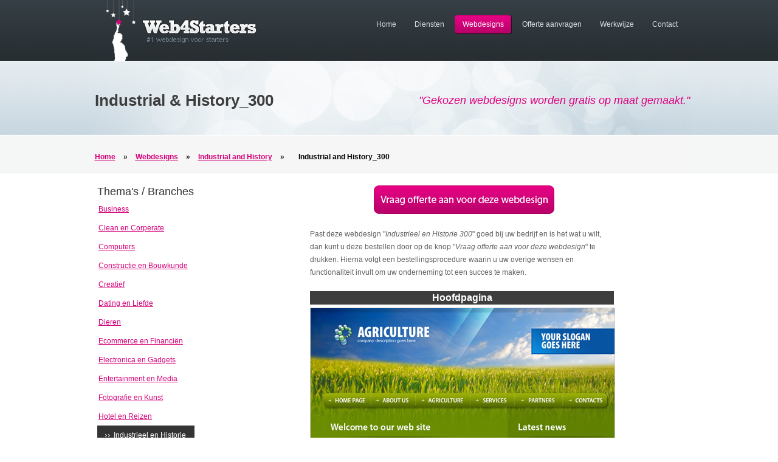

--- FILE ---
content_type: text/html
request_url: https://www.web4starters.nl/webdesigns/industrieel-en-historie/industrial-and-history_300.html
body_size: 3215
content:
<!DOCTYPE html PUBLIC "-//W3C//DTD XHTML 1.0 Strict//EN"  "http://www.w3.org/TR/xhtml1/DTD/xhtml1-strict.dtd">
<html xmlns="http://www.w3.org/1999/xhtml" xml:lang="en" lang="en">
<head><meta http-equiv="Content-Type" content="text/html; charset=UTF-8" />
	<meta http-equiv="Content-Language" content="nl"/>
	<meta http-equiv="Content-Type" content="text/html; charset=utf-8"/>
    <title>Industrial and History_300 | Web4Starters.nl</title>
	<meta name="description" content=""/>
	<meta name="keywords" content="website laten maken, website maken, website laten maken kosten, goedkope website laten maken, webdesign amsterdam, "/>
	<meta name="google-site-verification" content="z-UT3MQS_PwUUFlnYZBqk1IBY1WQEusV2TnYb09O2eo"/>
    <link rel="canonical" href="http://www.web4starters.nl/webdesigns/industrieel-en-historie/industrial-and-history_300.html"/>
    <link rel="stylesheet" type="text/css" href="../../assets/web/css/style.css"/>
	
</head>
<body>
<div class="main">
	<div class="header">
    	<div class="block_header">
     		<div class="logo">
				<a href="/" title="Web4Starters - Website laten maken"><span class="no-display">Website laten maken</span><img src="../../assets/web/images/logo.gif" alt="Web4Starters - Website laten maken" title="Web4Starters - Website laten maken"/></a>
      		</div>
			
      		<div class="menu"> 
				<ul><li class="menue14"><a title="Contact" href="../../contact.html" class="first"><span>Contact</span></a></li><li class="menue443"><a title="Werkwijze" href="../../werkwijze.html"><span>Werkwijze</span></a></li><li class="menue444"><a title="Offerte aanvragen" href="../../offerte.html"><span>Offerte aanvragen</span></a></li><li class="menue20"><a title="Webdesigns" href="../../webdesigns.html" class="active"><span>Webdesigns</span></a></li><li class="menue2"><a title="Diensten" href="../../diensten.html"><span>Diensten</span></a></li><li class="menue1"><a title="Home" href="/" class="last"><span>Home</span></a></li></ul>
        		<div class="clr"></div>
      		</div>
      		<div class="clr"></div>
    	</div>
 	</div>
	
	<div class="slider_top2">
    	<div class="header_text2">
      		<h1>Industrial &amp; History_300</h1>
      		<span class="salestext">"Gekozen webdesigns worden gratis op maat gemaakt."</span>
      		<div class="clr"></div>
      		<div id="breadcrumbs">
      			<span class="B_crumbBox"><span class="B_firstCrumb"><a class="B_homeCrumb" href="/" title="Home">Home</a></span>
 &raquo; <span class="B_crumb"><a class="B_crumb" href="../../webdesigns.html" title="Web4Starters keuze uit honderden professionele designs waarvan er altijd wel een bij uw bedrijf past.">Webdesigns</a></span>
 &raquo; <span class="B_crumb"><a class="B_crumb" href="../../webdesigns/industrieel-en-historie.html" title="Industrial &amp; History_300 Webdesign &amp; Industrial &amp; History_300 Website Laten Maken">Industrial and History</a></span>
 &raquo; <span class="B_lastCrumb"><a class="B_currentCrumb" href="../../webdesigns/industrieel-en-historie/industrial-and-history_300.html" title="Industrial and History_300">Industrial and History_300</a></span>
</span>
      		</div>
      		<div class="clr"></div>
    	</div>
  	</div>
  	<div class="clr"></div>
  	<div class="body_inner">
    	<div class="body_resize_inner">
      		<div class="left_inner">
				<h2>Thema's / Branches</h2><ul class="portfolio"><li class="first"><h3><a title="Business" href="../../webdesigns/business.html">Business</a></h3></li><li class="portfolio"><h3><a title="Clean en Corperate" href="../../webdesigns/clean-en-corperate.html">Clean en Corperate</a></h3></li><li class="portfolio"><h3><a title="Computers" href="../../webdesigns/computers.html">Computers</a></h3></li><li class="portfolio"><h3><a title="Constructie en Bouwkunde " href="../../webdesigns/constructie-en-bouwkunde.html">Constructie en Bouwkunde </a></h3></li><li class="portfolio"><h3><a title="Creatief" href="../../webdesigns/creatief.html">Creatief</a></h3></li><li class="portfolio"><h3><a title="Dating en Liefde" href="../../webdesigns/dating-en-liefde.html">Dating en Liefde</a></h3></li><li class="portfolio"><h3><a title="Dieren" href="../../webdesigns/dieren.html">Dieren</a></h3></li><li class="portfolio"><h3><a title="Ecommerce en Financiën" href="../../webdesigns/ecommerce-en-financiën.html">Ecommerce en Financiën</a></h3></li><li class="portfolio"><h3><a title="Electronica en Gadgets " href="../../webdesigns/electronica-en-gadgets.html">Electronica en Gadgets </a></h3></li><li class="portfolio"><h3><a title="Entertainment en Media " href="../../webdesigns/entertainment-en-media.html">Entertainment en Media </a></h3></li><li class="portfolio"><h3><a title="Fotografie en Kunst " href="../../webdesigns/fotografie-en-kunst.html">Fotografie en Kunst </a></h3></li><li class="portfolio"><h3><a title="Hotel en Reizen" href="../../webdesigns/hotel-en-reizen.html">Hotel en Reizen</a></h3></li><li class="active"><h3><a title="Industrieel en Historie" href="../../webdesigns/industrieel-en-historie.html">Industrieel en Historie</a></h3></li><li class="portfolio"><h3><a title="Interieur en Meubels" href="../../webdesigns/interieur-en-meubels.html">Interieur en Meubels</a></h3></li><li class="portfolio"><h3><a title="Internet" href="../../webdesigns/internet.html">Internet</a></h3></li><li class="portfolio"><h3><a title="Juwelen " href="../../webdesigns/juwelen.html">Juwelen </a></h3></li><li class="portfolio"><h3><a title="Kinderen en Educatie" href="../../webdesigns/kinderen-en-educatie.html">Kinderen en Educatie</a></h3></li><li class="portfolio"><h3><a title="Marketing" href="../../webdesigns/marketing.html">Marketing</a></h3></li><li class="portfolio"><h3><a title="Medisch" href="../../webdesigns/medisch.html">Medisch</a></h3></li><li class="portfolio"><h3><a title="Mode en Beauty" href="../../webdesigns/mode-en-beauty.html">Mode en Beauty</a></h3></li><li class="portfolio"><h3><a title="Muziek" href="../../webdesigns/muziek.html">Muziek</a></h3></li><li class="portfolio"><h3><a title="Onroerend Goed en Gebouwen" href="../../webdesigns/onroerend-goed-en-gebouwen.html">Onroerend Goed en Gebouwen</a></h3></li><li class="portfolio"><h3><a title="Persoonlijk" href="../../webdesigns/persoonlijk.html">Persoonlijk</a></h3></li><li class="portfolio"><h3><a title="Restaurant en Eten" href="../../webdesigns/restaurant-en-eten.html">Restaurant en Eten</a></h3></li><li class="portfolio"><h3><a title="Sport en Fitness" href="../../webdesigns/sport-en-fitness.html">Sport en Fitness</a></h3></li><li class="portfolio"><h3><a title="Transport en Auto's " href="../../webdesigns/transport-en-autos.html">Transport en Auto's </a></h3></li><li class="portfolio"><h3><a title="Vakantie en Sociaal" href="../../webdesigns/vakantie-en-sociaal.html">Vakantie en Sociaal</a></h3></li><li class="portfolio"><h3><a title="Web 2.0 Style" href="../../webdesigns/web-2.0-style.html">Web 2.0 Style</a></h3></li><li class="last"><h3><a title="Winkelen" href="../../webdesigns/winkelen.html">Winkelen</a></h3></li></ul>
      		</div>
      		<div class="right_inner">
       			
<div class="order_template">
	<a href="../../offerte_id_300.html" title="Website laten maken met Industrieel en Historie 300 webdesign" rel="nofollow"> <img src="../../assets/web/images/order_template.gif" alt="Website laten maken met Industrieel en Historie 300 webdesign" title="Website laten maken met Industrieel en Historie 300 webdesign"/></a>
</div>
<div class="showcase_template_text">
   <p>Past deze webdesign "<em>Industrieel en Historie 300</em>" goed bij uw bedrijf en is het wat u wilt, dan kunt u deze bestellen door op de knop "<em>Vraag offerte aan voor deze webdesign</em>" te drukken. Hierna volgt een bestellingsprocedure waarin u uw overige wensen en functionaliteit invult om uw onderneming tot een succes te maken.</p>
</div>
<div class="showcase_template_image">
   <div class="showcase_template_image_header">
       <h3>Hoofdpagina</h3>
   </div>
   <img class="image" src="../../assets/web/images/showcase/500px/Industrial and History/Industrial and History_300.jpg" alt="Website laten maken met Industrieel en Historie 300 webdesign" title="Website laten maken met Industrieel en Historie 300 webdesign"/>
</div>
<div class="showcase_template_text">
   <p>Heeft u vragen over hoe de bestelling verloopt kijk dan op <a href="../../werkwijze.html" title="Hoe werkt het">Werkwijze</a> pagina of neem <a href="../../contact.html" title="Neem contact met ons op">contact</a> met ons op.</p>
</div>
<div class="order_template">
      <a href="../../offerte_id_300.html" title="Website laten maken met Industrieel en Historie 300 webdesign" rel="nofollow"> <img src="../../assets/web/images/order_template.gif" alt="Website laten maken met Industrieel en Historie 300 webdesign" title="Website laten maken met Industrieel en Historie 300 webdesign"/></a>
</div>
      		</div>
      		<div class="clr"></div>
    	</div>
    	<div class="clr"></div>
  	</div>
	
	<div class="FBG">
		<div class="FBG_resize">
			<div class="about">
				<h2>Over ons</h2>
				<p>Wij zien na jaren ervaring in webdevelopment dat bij startende ondernemers een behoefte is voor een goed prijsmodel, zodat professionele websites betaalbaar zijn. Daarom zijn wij het  iniatief Web4Starters gestart dat jarenlange vakmanschap combineert met uitmuntende technische kennis en passie voor het werk.</p>
			</div>
			
			<div class="services">
				<h2>Starterspakket</h2>
				<ul><li class="first"><a title="Professioneel webdesign" href="../../diensten/starterspakket/professioneel-webdesign.html" rel="nofollow"><span>Professioneel webdesign</span></a></li><li><a title="Beheer van uw website" href="../../diensten/starterspakket/beheer-van-uw-website.html" rel="nofollow"><span>Beheer van uw website</span></a></li><li><a title="Zoekmachine vriendelijk" href="../../diensten/starterspakket/zoekmachine-vriendelijk.html" rel="nofollow"><span>Zoekmachine vriendelijk</span></a></li><li><a title="Supersnelle webhosting" href="../../diensten/starterspakket/supersnelle-webhosting.html" rel="nofollow"><span>Supersnelle webhosting</span></a></li><li><a title="Gratis domeinregistratie" href="../../diensten/starterspakket/gratis-domeinregistratie.html" rel="nofollow"><span>Gratis domeinregistratie</span></a></li><li class="last"><a title="Support" href="../../diensten/starterspakket/support.html" rel="nofollow"><span>Support</span></a></li></ul>
			</div>
        
			<div class="offerte">
				<a name="cmb"></a>
				<h2>Bel mij terug</h2>
				
				
							
						
				
				<form id="offerte_form" method="post" action="../../webdesigns/industrieel-en-historie/industrial-and-history_300.html#cmb">   
					<input type="hidden" name="cmb_nospam" value=""/> 
					<ol> 
						<li> 
							<label for="name">Uw naam</label>
							<input id="name" class="text required" name="cmb_name" value=""/>
							 
						</li> 
						<li> 
							<label for="telephone">Uw telefoonnummer</label>
							<input id="telephone" class="text required" name="cmb_telephone" value=""/>
							 
						</li> 
						<li> 
							<input type="submit" name="cmb_submit" class="btn_pink right" value="Verstuur"/>
						</li> 
					</ol>     
				</form>
				<div class="clr"></div>	
			</div>
			<div class="clr"></div>	
		</div>
	</div>
</div>
<div class="footer">
	<div class="footer_resize">
		<div class="weblinks">
<a href="../../website-maken.html" title="Website maken">Website maken</a>
<a title="Business" href="../../webdesigns/business.html">Business</a><a title="Clean en Corperate" href="../../webdesigns/clean-en-corperate.html">Clean en Corperate</a><a title="Computers" href="../../webdesigns/computers.html">Computers</a><a title="Constructie en Bouwkunde " href="../../webdesigns/constructie-en-bouwkunde.html">Constructie en Bouwkunde </a><a title="Creatief" href="../../webdesigns/creatief.html">Creatief</a><a title="Dating en Liefde" href="../../webdesigns/dating-en-liefde.html">Dating en Liefde</a><a title="Dieren" href="../../webdesigns/dieren.html">Dieren</a><a title="Ecommerce en Financiën" href="../../webdesigns/ecommerce-en-financiën.html">Ecommerce en Financiën</a><a title="Electronica en Gadgets " href="../../webdesigns/electronica-en-gadgets.html">Electronica en Gadgets </a><a title="Entertainment en Media " href="../../webdesigns/entertainment-en-media.html">Entertainment en Media </a><a title="Fotografie en Kunst " href="../../webdesigns/fotografie-en-kunst.html">Fotografie en Kunst </a><a title="Hotel en Reizen" href="../../webdesigns/hotel-en-reizen.html">Hotel en Reizen</a><a title="Industrieel en Historie" href="../../webdesigns/industrieel-en-historie.html">Industrieel en Historie</a><a title="Interieur en Meubels" href="../../webdesigns/interieur-en-meubels.html">Interieur en Meubels</a><a title="Internet" href="../../webdesigns/internet.html">Internet</a><a title="Juwelen " href="../../webdesigns/juwelen.html">Juwelen </a><a title="Kinderen en Educatie" href="../../webdesigns/kinderen-en-educatie.html">Kinderen en Educatie</a><a title="Marketing" href="../../webdesigns/marketing.html">Marketing</a><a title="Medisch" href="../../webdesigns/medisch.html">Medisch</a><a title="Mode en Beauty" href="../../webdesigns/mode-en-beauty.html">Mode en Beauty</a><a title="Muziek" href="../../webdesigns/muziek.html">Muziek</a><a title="Onroerend Goed en Gebouwen" href="../../webdesigns/onroerend-goed-en-gebouwen.html">Onroerend Goed en Gebouwen</a><a title="Persoonlijk" href="../../webdesigns/persoonlijk.html">Persoonlijk</a><a title="Restaurant en Eten" href="../../webdesigns/restaurant-en-eten.html">Restaurant en Eten</a><a title="Sport en Fitness" href="../../webdesigns/sport-en-fitness.html">Sport en Fitness</a><a title="Transport en Auto's " href="../../webdesigns/transport-en-autos.html">Transport en Auto's </a><a title="Vakantie en Sociaal" href="../../webdesigns/vakantie-en-sociaal.html">Vakantie en Sociaal</a><a title="Web 2.0 Style" href="../../webdesigns/web-2.0-style.html">Web 2.0 Style</a><a title="Winkelen" href="../../webdesigns/winkelen.html">Winkelen</a>
<a href="/" title="Website laten maken">Website laten maken</a>
</div>
		<div class="clr"></div>
		
		<br/>
		<hr/>
        
		<ul><li class="first"><a href="../../service-navigatie/sitemap.html" title="Sitemap">Sitemap</a></li><li><a href="service-navigatie/algemene-voorwaarden.pdf" title="Algemene voorwaarden">Algemene voorwaarden</a></li><li><a href="../../service-navigatie/disclaimer.html" title="Disclaimer">Disclaimer</a></li><li class="last"><a href="../../service-navigatie/home.html" title="Home">Home</a></li></ul>
		<p class="firmax"><a href="/" title="web4starters">Web4Starters</a> is een product van <span class="black">firma</span><span class="red">x</span></p> 
		<div class="clearr"></div>
		<br/>
		
		<p class="leftt">&copy; Copyright Firmax. All Rights Reserved - Prijzen excl. BTW</p> 
	</div> 
</div> 
 
</body>
</html>

--- FILE ---
content_type: text/css
request_url: https://www.web4starters.nl/assets/web/css/style.css
body_size: 4977
content:
@charset "utf-8";
body { font:normal 12px Arial, Helvetica, sans-serif; margin:0; padding:0; width:100%;}
* { padding:0; margin:0; }
.left { float:left;}
.right { float:right;} 
img { border:none; }
p.clr, .clr { clear:both; padding:0; margin:0; background:none;}
li.bg, .bg { clear:both; border-top:1px solid #dfdfdf; padding:0; margin:10px 0; background:none; line-height:0;}
.no-display { display:none; }
h3{ font:bold 14px Arial, Helvetica, sans-serif; color: #343434;}
h4{ font:bold 13px Arial, Helvetica, sans-serif; color: #343434;}
p {  margin:0px; padding:0px; line-height:normal; }

/**********  main **********/
.main {width:100%; padding:0; margin:0 auto; background: #ebebeb; }

/********** header **********/
.header { background:url("img/header_bg.gif") top repeat-x; padding:0; margin:0 auto; }
.block_header { margin:0 auto; width:980px; padding:0; }

/**********  logo **********/
.logo { float:left; padding:0; margin:0; height:100px; width:300px;}

/**********  menu **********/
.menu { float:right; padding:23px 0 0 0; margin:0; width:660px;}
.menu img { float: left; padding:2px 0 0 0; margin:0;}
.menu ul { text-align:right; padding:0; margin:0; list-style:none; border:0;}
.menu ul li { float:right; margin:0; padding:0 2px; border:0; }
.menu ul li a { float:left; margin:0; padding:10px 0; color:#d6e0e8; font:normal 12px Arial, Helvetica, sans-serif; text-decoration:none;}
.menu ul li a span { padding:10px 13px;}
.menu ul li a:hover { color:#fff; background:url("img/r_menu.gif") right no-repeat;}
.menu ul li a:hover span { color:#fff; background:url("img/l_menu.gif") left no-repeat;}
.menu ul li a.active { color:#fff; background:url("img/r_menu.gif") right no-repeat;}
.menu ul li a.active span { color:#fff; background:url("img/l_menu.gif") left no-repeat;}

/********** header_text **********/
.header_text { margin:0 auto; padding:0; height:378px; width:908px;}
.header_text .div { width:860px; padding:0; margin:0 auto;}
.header_text img.screen { float:left; margin:0; padding:64px 0 0 63px;}
.header_text .div .left1 { float:right; width:370px; padding:0; margin:0;}
.header_text .div .left1 img { float:left; margin:0; padding:0;}
.header_text .div .left1 h2 { font:bold 30px Arial, Helvetica, sans-serif; color:#3e3e3e; padding:50px 0 5px 0; margin:0;}
.header_text p { font: normal 12px Arial, Helvetica, sans-serif; color:#959595; padding:5px 50px 10px 0; margin:0; line-height:1.8em;}

/********** content homepage **********/
.body { margin:0; padding:0 0 20px 0; background:#fff;}
.body_resize { width:980px; margin:0 auto; padding:10px 0 0 0;}
.body_resize h1 { font:normal 18px Arial, Helvetica, sans-serif; color:#343434; padding:5px; margin:0;}
.body_resize h2 { font:normal 18px Arial, Helvetica, sans-serif; color:#343434; padding:5px; margin:0;}
.body_resize h2.waaromw4s { height: 20px;width: 190px; display: block; overflow: hidden; }
.body_resize p { font:normal 12px Arial, Helvetica, sans-serif; color:#5f5f5f; padding:10px 5px; margin:0; line-height:1.8em;}
form { font:normal 12px Arial, Helvetica, sans-serif; color:#5f5f5f; padding:10px 5px; margin:0; line-height:1.8em;}
.body_resize p span { color:#2e2e2e;}
.body_resize p.ds { font:normal 12px Arial, Helvetica, sans-serif; color:#5f5f5f; }
.body_resize a { color:#d40179; text-decoration: underline; font: bold 12px Arial, Helvetica, sans-serif;}
.body_resize ul { list-style:none; padding:10px 0; margin:0 auto; margin-left:30px;}
.body_resize li { background: url("img/li.gif") left no-repeat; padding:2px 0 2px 15px; margin:0; font:normal 12px Arial, Helvetica, sans-serif; color:#5f5f5f;}
.body_resize img { float:left; margin:10px 5px; padding:0;}
.body_resize .right  {  width:320px; float:right; margin:0; padding:10px 10px;} 
.body_resize .left  { width:615px; float:left; margin:0; padding:10px 10px;} 
.body_resize .blog { width:280px; float:left; margin:0; padding:20px 10px;}
.body_resize .blog p { display:inline; margin:0; padding:0px;}
.body_resize .blog a { display:inline; margin:0; padding:0px; font-weight: normal; text-decoration:none; }
.body_resize .blog img{ width:60px; height:60px}

/********** content innerpage ********#FFFFFF**/
.body_inner { margin:0; padding:0 0 0px 0; background: url('img/bg_w4s_right.jpg') #ffffff no-repeat center bottom;}
.body_resize_inner { width:980px; margin:0px auto 0px auto; padding:10px 0 25px 0;}
.body_resize_inner h2 { font:normal 18px Arial, Helvetica, sans-serif; color:#343434; padding:0px; margin:0;}
.body_resize_inner h3 { font:normal 16px Arial, Helvetica, sans-serif; color:#343434; padding:0px; margin:0;}
.body_resize_inner p { font:normal 12px Arial, Helvetica, sans-serif; color:#5f5f5f; padding:0px; margin:0; line-height:1.8em;}
.body_resize_inner p.intro_text {  font:normal 14px Arial, Helvetica, sans-serif; line-height: 1.8em; color:#d40179;} 
.body_resize_inner p span { color:#2e2e2e;}
.body_resize_inner p.ds { font:normal 12px/1.6em Arial, Helvetica, sans-serif; color:#5f5f5f; padding:5px;}
.body_resize_inner a { color:#d40179; text-decoration: underline; font: normal 12px Arial, Helvetica, sans-serif;}
.body_resize_inner ul { list-style:none; margin:0 auto; width:160px; float:left;}
.body_resize_inner .left_inner  {  width:220px; float:left; margin:0; padding:10px 10px;} 
	.body_resize_inner .left_inner #serviceNavigation ul h2 { margin-top:0px; float:left; padding:0px;}
	.body_resize_inner .left_inner #serviceNavigation ul li { margin-top:2px; padding:2px; width: 180px;}
	.body_resize_inner .left_inner #serviceNavigation ul li:hover { background-color:#343434;}
	.body_resize_inner .left_inner #serviceNavigation ul li:hover a { background: url("img/arrow_white.gif") 10px no-repeat; padding:1px 0 2px 25px; margin:0; color:#FFFFFF; text-decoration:none;}
	.body_resize_inner .left_inner #serviceNavigation ul li.active { background-color:#343434;}
	.body_resize_inner .left_inner #serviceNavigation ul li.active a{ background: url("img/arrow_white.gif") 10px no-repeat; padding:1px 0 2px 25px; margin:0; color:#FFFFFF; text-decoration:none;}
	/*** diensten ***/
	.body_resize_inner .left_inner ul h2 { margin-top:20px; float:left; padding:0px;}
	.body_resize_inner .left_inner ul li:first-child h2 { margin-top:0px; float:left; padding:0px;}
	.body_resize_inner .left_inner ul ul li { margin-top:2px; padding:2px; width: 180px;}
	.body_resize_inner .left_inner ul ul li:hover { background-color:#343434;}
	.body_resize_inner .left_inner ul ul li:hover a { background: url("img/arrow_white.gif") 10px no-repeat; padding:1px 0 2px 25px; margin:0; color:#FFFFFF; text-decoration:none;}
	.body_resize_inner .left_inner ul ul li.active { background-color:#343434;}
	.body_resize_inner .left_inner ul ul li.active a{ background: url("img/arrow_white.gif") 10px no-repeat; padding:1px 0 2px 25px; margin:0; color:#FFFFFF; text-decoration:none;}
	/*** portfolio ***/
	.body_resize_inner .left_inner .portfolio li { margin-top:2px; padding:2px;}
	.body_resize_inner .left_inner .portfolio h3 { font:normal 18px Arial, Helvetica, sans-serif; color:#343434; padding: 2px 0px 2px 0px; margin:0;}
	.body_resize_inner .left_inner .portfolio li h4{  text-decoration: none; font-weight:normal; display:inline;  }
	.body_resize_inner .left_inner .portfolio li:hover { background-color:#343434;}
	.body_resize_inner .left_inner .portfolio li:hover a { background: url("img/arrow_white.gif") 10px no-repeat; padding:1px 0 2px 25px; margin:0; color:#FFFFFF; text-decoration:none;}
	.body_resize_inner .left_inner .portfolio li.active { background-color:#343434;}
	.body_resize_inner .left_inner .portfolio li.active a{ background: url("img/arrow_white.gif") 10px no-repeat; padding:1px 0 2px 25px; margin:0; color:#FFFFFF; text-decoration:none;}
	.body_resize_inner .order_template{height:50px; margin:0 auto;text-align:center;}
	.body_resize_inner .order_template img {margin-top:10px; margin:auto;}
	
.body_resize_inner .right_inner  { width:715px; float:right; margin:0; padding:10px 10px;}
	/*** Sitemap ***/
	.body_resize_inner .right_inner #sitemap ul ul li{ margin-left:10px; }
	/*** Bestel_progress ***/
	.body_resize_inner .top_inner { padding: 15px 0px 65px 0px; }
	.body_resize_inner .top_inner ul { float:left; width:100%; }
	.body_resize_inner .top_inner ul li { float:left; width:193px; height:30px; padding:5px 0 0 0; text-align:center;}
	.body_resize_inner .top_inner ul li a { font:bold 13px Arial, Helvetica, sans-serif; color:#3e3e3e; text-decoration:none; }
	.body_resize_inner .top_inner ul li#menuid4 { background:url('img/bestel_begin.gif') no-repeat; margin-right:3px; }
	.body_resize_inner .top_inner ul li#menuid4.active { background:url('img/bestel_begin_active.gif') no-repeat; margin-right:3px; }
	.body_resize_inner .top_inner ul li#menuid4 { background:url('img/bestel_begin.gif') no-repeat; margin-right:3px; }
	.body_resize_inner .top_inner ul li#menuid4.active { background:url('img/bestel_begin_active.gif') no-repeat; margin-right:3px; }
	.body_resize_inner .top_inner ul li#menuid4.active a { font:bold 13px Arial, Helvetica, sans-serif; color:#FFFFFF; text-decoration:none;  }
	
	.body_resize_inner .top_inner ul li#menuid28 { background:url('img/bestel_middel.gif') no-repeat; margin-right:3px; }
	.body_resize_inner .top_inner ul li#menuid28.active { background:url('img/bestel_middel_active.gif') no-repeat; margin-right:3px; }
	.body_resize_inner .top_inner ul li#menuid28.active a { font:bold 13px Arial, Helvetica, sans-serif; color:#FFFFFF; text-decoration:none;  }
	
	.body_resize_inner .top_inner ul li#menuid29 { background:url('img/bestel_middel.gif') no-repeat; margin-right:3px; }
	.body_resize_inner .top_inner ul li#menuid29.active { background:url('img/bestel_middel_active.gif') no-repeat; margin-right:3px; }
	.body_resize_inner .top_inner ul li#menuid29.active a { font:bold 13px Arial, Helvetica, sans-serif; color:#FFFFFF; text-decoration:none;  }
	
	.body_resize_inner .top_inner ul li#menuid30 { background:url('img/bestel_middel.gif') no-repeat; margin-right:3px; }
	.body_resize_inner .top_inner ul li#menuid30.active { background:url('img/bestel_middel_active.gif') no-repeat; margin-right:3px; }
	.body_resize_inner .top_inner ul li#menuid30.active a { font:bold 13px Arial, Helvetica, sans-serif; color:#FFFFFF; text-decoration:none;  }
	
	.body_resize_inner .top_inner ul li#menuid36 { background:url('img/bestel_eind.gif') no-repeat; margin-right:3px; }
	.body_resize_inner .top_inner ul li#menuid36.active { background:url('img/bestel_eind_active.gif') no-repeat; margin-right:3px; }
	.body_resize_inner .top_inner ul li#menuid36.active a { font:bold 13px Arial, Helvetica, sans-serif; color:#FFFFFF; text-decoration:none;  }
	
	/*** portfolio ***/
	.body_resize_inner .showcase_template_text { margin:20px 0px 20px 105px; width:500px; }
	.body_resize_inner .showcase_template_image { margin:20px 0px 20px 105px;width:500px; }
	.body_resize_inner .showcase_template_image img { width:500px; }
	.body_resize_inner .showcase_template_image_header {width:500px; background:#3E3E3E; margin-bottom:5px; padding:2px 0px; }
	.body_resize_inner .showcase_template_image_header h3 { text-align:center;color:#FFFFFF;font:bold 16px Arial, Helvetica, sans-serif; padding:0px;}
	.body_resize_inner img.portf { margin:5px auto; padding:0;}
	.body_resize_inner img.floated { float:right; padding:0; }
	.body_resize_inner .port { padding:5px 10px;}
	.body_resize_inner .port_resize { width:282px; float:left; margin:0; padding:10px 5px;} 
	.body_resize_inner .port_resize_right { width:282px; float:right; margin:0; padding:10px 5px;} 
	.body_resize_inner .ditto_currentpage { margin:0 3px; padding:2px 6px;}
	.body_resize_inner .ditto_page { margin:0 3px; border:1px solid #CCCCCC; padding:2px 6px;}
	.body_resize_inner .ditto_page:hover{ margin:0 3px; color:#FFFFFF; background-color:#d40179; border:1px solid #d40179; padding:2px 6px;}
	.body_resize_inner .ditto_next_link { margin:0 5px; text-decoration:none; border:1px solid #CCCCCC; padding:2px 6px;}
	.body_resize_inner .ditto_next_link:hover { margin:0 5px; color:#FFFFFF; text-decoration:none; background-color:#d40179; border:1px solid #d40179; padding:2px 6px; } 
	.body_resize_inner .ditto_previous_link { margin:0 5px 0 0; text-decoration:none; border:1px solid #CCCCCC; padding:2px 6px;}
	.body_resize_inner .ditto_previous_link:hover { margin:0 5px 0 0; color:#FFFFFF; text-decoration:none; background-color:#d40179; text-decoration:none; padding:2px 6px; }
	

/************* FBG **********/
.FBG { margin:0 auto; padding:0 0 10px 0; border-top:1px solid #ececec; background:#f3f4f4;}
.FBG p { font:normal 12px Arial, Helvetica, sans-serif; color:#707070; line-height:1.8em; padding:5px 0; margin:0;}
.FBG p span { color:#4c4c4c;}
.FBG h2 { font: normal 18px Arial, Helvetica, sans-serif; color:#2e2e2e;}
.FBG h3{ font:normal 18px Arial, Helvetica, sans-serif; text-decoration:none; color: #343434;}
.FBG ul { list-style:none; padding:10px 0; margin:0 auto;}
.FBG li { background: url("img/fbg_ul_li.gif") left no-repeat; padding:2px 0 2px 15px; margin:0; font: normal 12px Arial, Helvetica, sans-serif; color:#707070;}
.FBG li a { font: normal 12px Arial, Helvetica, sans-serif; color:#d40179; text-decoration:none;}
.FBG_resize { width:980px; margin:0 auto; padding:0;}
	/*** Recent ***/
	.about  { width:33%; float:left; padding:10px; margin:10px 0;}
	.services  { width:18%; float:left; padding:10px; margin:10px 0;}
	.offerte { width:42%; float:right; padding:10px; margin:10px 0;}
	.offerte .send { float:right; }

/************* footer **********/
.footer_resize { width:980px; margin:0 auto; padding:20px 0; }
.footer {padding:0;  margin:0; background:#fdfdfd; border-top:1px solid #e6e6e6;}
.footer p { font:normal 12px  Arial, Helvetica, sans-serif; color:#6d6d6d; float:left; margin-left:5px;}
.footer a { font:normal 12px Arial, Helvetica, sans-serif; color:#4c4c4c; text-decoration:none; padding:0px; margin:0;}
.footer ul { float:left; }
.footer ul li {float:left; list-style:none;}
.footer ul li a { text-decoration:underline; font-size:12px; padding:5px;}
.footer h2 a { font:bold 14px  Arial, Helvetica, sans-serif; color:#6d6d6d;  }
.footer .weblinks { text-align:center; font-size: 11px; }
.footer .weblinks a { font-size: 11px; color: #CCC; border-right: 1px solid #ccc; padding: 0px 5px;}
.footer .weblinks a:hover { color: #666; }
.footer .firmax { font:normal 12px  Arial, Helvetica, sans-serif; color:#6d6d6d; float:right; margin-left:5px;}

/********** contact form **********/
div.contact_succes_message { padding:12px 20px; float:left; min-height:275px; }
#contact_form { }
#contact_form * { color:#343434;} 
#contact_form ol { margin:0; padding:0; list-style:none;}
#contact_form li { margin:0; padding:0; background:none; border:none; display:block; clear:both;}
#contact_form li.buttons { margin:5px 0 5px 0; text-align:right; padding:0 15px 0 0; }
#contact_form li.buttons button span { color:#FFF; }
#contact_form label { margin:0; width:110px; display:block; padding:10px 0; color:#575757; font: bold 12px Arial, Helvetica, sans-serif; float:left;}
#contact_form label span { color:#F00;}
#contact_form input.text { width:315px; border:1px solid #CCC; margin:10px 0; padding:5px 2px; height:16px; background:#fafafa; float:left;}
#contact_form textarea { width:314px; border:1px solid #CCC; margin:10px 0; padding:2px; background:#fafafa; float:left;}
#contact_form tr td { vertical-align:top;}
#contact_form label.error { color: #FF0000!important; margin:0px; padding:0px; padding-left: 9.1em!important; width:100%!important; }
#contact_form li.buttons input { padding:3px 0 3px 430px; margin:0; border:0; color:#FFF; float:left;}
p.response { text-align:center; color:#F00; font: normal 12px  Georgia, "Times New Roman", Times, serif; line-height:1.8em; width:auto;}
.padding_top{ padding-top:5px;}

/********** offerte form **********/
#offerte_form { margin:0; padding:0px;}
#offerte_form ol { margin:0; padding:0; list-style:none;}
#offerte_form li { margin:0; padding:0; background:none; border:none; display:block; clear:both; vertical-align:middle;}
#offerte_form li.buttons {  float:right;}
#offerte_form label { margin:0; width:120px; display:block; vertical-align:middle; padding:15px 0; color:#575757; font: bold 12px Arial, Helvetica, sans-serif; float:left;}
#offerte_form label span { color:#F00;}
#offerte_form input.text { width:260px; border:1px solid #CCC; margin:10px 0; padding:5px 2px; height:16px; background:#fafafa; float:right;}
#offerte_form label.error { color: #FF0000!important; margin:0px; padding:0px; padding-left: 12em!important; width:100%!important; }
#offerte_form li.buttons input { padding:3px 0 3px 430px; margin:0; border:0; color:#FFF; float:left;}

/********** order form **********/
#order_form { margin:0; padding:5px 10px;}
#order_form ol { margin:0; padding:0; list-style:none; }
#order_form li { margin:0; padding:0; background:none; border:none; display:block; clear:both; vertical-align:middle;}
#order_form li.buttons { margin:5px 0 5px 0;}
#order_form label { margin:0; width:110px; display:block; padding:10px 0; color:#575757; font: bold 12px Arial, Helvetica, sans-serif; float:left;}
#order_form label span { color:#F00;}
#order_form input.text { width:300px; border:1px solid #CCC; margin:10px 0; padding:5px 2px; height:16px; background:#fafafa; float:left;}
#order_form textarea { width:380px; border:1px solid #CCC; margin:10px 0; padding:2px; background:#fafafa; float:left;}
#order_form tr td { vertical-align:top;}
#order_form label.error { color: #FF0000!important; margin:0px; padding:0px; padding-left: 9.2em!important; width:100%!important; }
#order_form li.buttons input { padding:3px 0 3px 430px; margin:0; border:0; color:#FFF; float:left;}

/********** slider homepage **********/
#slider { width: 100%; height: 419px; float: left; margin: 0; }
#slider h3 { font-weight: normal; color: #fff; font-size: 24px; width: 215px; float: left; }
#slider span.author { float: right; text-align: right; width: 120px; font-size: 12px; color: #000; margin-top: 8px; }
div#slideshow { float: left; width: 100%; height: 419px; overflow:hidden; }
.slider-item { width: 100% !important; height: 419px; }
.slider_center { width: 960px; margin-left: auto; margin-right: auto; }
.slider_content { float: left; margin-top: 90px; width: 629px; height: 195px; position: relative; left: 0; }
.slider_content_inner { float: left; width: 530px; padding: 0px 15px 15px 15px; }
.slider_content .small { float: left; width: 400px; padding:0px 15px 15px 15px; }
.slider_content_inner h1 { font:normal 26px/1.4em Arial, Helvetica, sans-serif; }
.slider_content_inner h2 { font:normal 26px/1.4em Arial, Helvetica, sans-serif;}
.slider_content_inner p { margin: 10px 0px 8px 0px; float: left; clear: both; width: 100%; display: block; font:normal 13px/1.6em Arial, Helvetica, sans-serif;}
.slider_content_inner h1.simple_1 { color: #FFF; width: 440px; overflow:hidden; height: 30px;}
.slider_content_inner p.simple_1 { color: #de9062;}
.slider_content_inner p.simple_1_ss { margin: 0px 0px 8px 0px; color: #E6E6E6;font:normal 11px/1.4em Arial, Helvetica, sans-serif;}
.slider_content_inner p.simple_1_s { color: #de9062; font-size: 26px; font-weight:bold; color: #fff; margin-bottom:0px; padding-bottom: 0px; }
.slider_content_inner p.simple_1_s .euro{ font-weight: normal; }
.slider_content_inner p.simple_1_s .permaand{ font-weight: normal; font-size:12px; }
.slider_content_inner h2.simple_2 { color: #FFF;}
.slider_content_inner p.simple_2 { color: #caeaff; width:440px;}
.slider_content_inner h2.simple_3 { color: #FFF;}
.slider_content_inner p.simple_3 { color: #cecece;}
.slider_content_inner h2.simple_4 { color: #000000;}
.slider_content_inner p.simple_4 { color: #6c6c6c;}
.slider_content_inner ul { list-style:none; padding:10px 0; margin:0 auto;}
.slider_content_inner li { background: url("img/fbg_ul_li_transparent.gif") left no-repeat; padding:2px 0 2px 15px; margin:0; font: normal 12px Arial, Helvetica, sans-serif; color:#707070;}
.slider_content_inner img { border: none; }
.controls-center { width: 960px; margin-left: auto; margin-right: auto; }
#slider_controls { float: right; position: relative; top: -15px; margin:0px; z-index: 1000; width:960px; left:18px;}
#slider_controls ul { margin: 0 auto; padding: 0; width:100px;}
#slider_controls ul li { margin: 0; padding: 0; list-style: none; }
#slider_controls ul li { float: left; display: block; }
#slider_controls ul li a { width: 11px; height: 11px; background:url('img/slider_nav_normal.gif') no-repeat center center; display: block; float: left; padding: 2px; margin:2px; outline: none; }
#slider_controls ul li a:focus { outline: none; }
#slider_controls ul li a:hover,
#slider_controls ul li a.activeSlide { background:url('img/slider_nav_active.gif') no-repeat center center; }

/********** slider innerpage **********/
.slider_top {margin:0 auto; padding:0; background: url('img/header_text_bg.gif') top repeat-x; border-bottom:1px solid #ececec;}
.slider_top2 {margin:0 auto; padding:0; background:  url('img/main_slider_bg2.gif') top repeat-x;}
.header_text2 { margin:0 auto; padding:0; height:185px; width:989px; background: url('img/slider_bg2.jpg') top center no-repeat;}
.header_text2 h1 { font: bold 26px Arial, Helvetica, sans-serif; color:#3e3e3e; padding:50px 0 0 10px; margin:0;  float:left;}
.header_text2 p {  font: italic 12px Arial, Helvetica, sans-serif; color:#959595; }
.header_text2 a {  font: italic 12px Arial, Helvetica, sans-serif; color:#959595; }
.header_text2 .quotes { width:400px; float:right; text-align:left; padding:35px 0 0 0; margin-right:10px;}
.header_text2 .quotes p.long { width:400px; float:left; padding:10px 0 0 0; }
.header_text2 .quotes p.short { width:335px; float:left; padding:10px 0 0 0;}
.header_text2 .author_quote{ color:#3e3e3e; font-weight: bold; text-decoration:none; float:right; margin:5px 30px 0 0;}
.header_text2 .quotes img { width:55px; height:55px; float:right; border:none; outline:none; margin-right:10px; }

.header_text2 #breadcrumbs { width:800px; float:left; margin:0; padding:70px 0 0 0; font: bold 12px Arial, Helvetica, sans-serif; color:#2a2a2a;}
.header_text2 #breadcrumbs .B_homeCrumb{ color: #D40179; text-decoration:underline; }
.header_text2 #breadcrumbs .B_crumb{color: #D40179; text-decoration:underline;}
.header_text2 #breadcrumbs .B_currentCrumb{margin-left: 10px; color: black;}
.header_text2 #breadcrumbs a { font: bold 12px Arial, Helvetica, sans-serif; color:#2a2a2a; padding:5px 10px; margin:0; text-decoration:none;}
.header_text2 #breadcrumbs a:hover { color:#d40179; text-decoration: underline;}
.header_text2 #breadcrumbs a.active {color:#d40179; text-decoration:none;}
/*header_text*/
.header_text { margin:0 auto; padding:0; height:378px; width:908px;}
.header_text .div { width:860px; padding:0; margin:0 auto;}
.header_text img.screen { float:left; margin:0; padding:64px 0 0 63px;}
.header_text .div .left1 { float:right; width:370px; padding:0; margin:0;}
.header_text .div .left1 img { float:left; margin:0; padding:0;}
.header_text .div .left1 h2 { font:bold 30px Arial, Helvetica, sans-serif; color:#3e3e3e; padding:50px 0 5px 0; margin:0;}
.header_text p { font: normal 12px Arial, Helvetica, sans-serif; color:#959595; padding:5px 50px 10px 0; margin:0; line-height:1.8em;}
			
/********** tooltip preview **********/
#screenshot{ position:absolute; border:1px solid #ccc; background:#333; padding:5px; display:none; color:#fff;}

/***********buttons**********************/
.btn_pink { background: url('img/button_pink.jpg'); width: 69px; height: 31px; border: none; padding:0px; margin:0px; cursor:pointer; color:#FFF!important; }
.btn_pink span { color: #fff;}
.btn_pink_long { background: url('img/button_pink_long.jpg'); width: 120px; height: 31px; border: none; padding:0px; margin:0px; cursor:pointer; }
.btn_pink_long span { color: #fff;}
.salestext {color:#de017f; font-size: 18px; float: right; font-style:italic; font-family:Arial; margin-top: 55px;}

/**********algemeen class*************/
#algemene-voorwaarden p { margin-bottom:10px; }
.image {border: 1px solid #CCC;}
.radio{ margin-top:10px; }
.error{ color: red; }
.small{ font-size: 9.5px;}
.red{ color: red !important;  }
.black{ color: black !important; }
.nounderline { text-decoration:none !important; }
.clearr { clear:right; }
#order_form .label_nostyle { width: 40px; margin: 0px; } 
#order_form .radio { float: left; margin-right: 5px; } 
.pt1 { padding-top:1px !important;}
.home-image1 {  background: transparent url('img/simple_img_1.jpg') repeat-x top center; }
.home-image2 {  background: transparent url('img/simple_img_2.jpg') repeat-x top center; }
.home-image3 {  background: transparent url('img/simple_img_4.jpg') repeat-x top center; }

table h3 { color:#FFFFFF;font:bold 14px Arial, Helvetica, sans-serif; padding:2px 0; }

.pakket_samenstellen { border: 1px solid #5f5f5f; width:100%; border-collapse:collapse; margin-bottom:10px; }
.pakket_samenstellen ._trheader{ background:#5f5f5f;}
.pakket_samenstellen ._trcontent{ height:30px;}
.pakket_samenstellen td{ vertical-align:middle; }
#order_form .pakket_samenstellen label {width: 450px; margin: 0px; padding:0px;}


div#slide-holder {
z-index : 0;
width : 600px;
height : 280px;
position : absolute;
border: 1px solid #CCC;
}
div#slide-holder div#slide-runner {
top : 0px;
left : 0px;
width : 600px;
height : 280px;
overflow : hidden;
position : absolute;
} 
div#slide-holder img {
margin : 0;
display : none;
position : absolute;
}
div#slide-holder div#slide-controls {
left : 0px;
bottom : 0px;
width : 600px;
height : 46px;
display : none;
position : absolute;
background : url('img/slide-bg.png') 0 0;
}
div#slide-holder div#slide-controls p.text {
float : left;
color : #fff;
display : inline;
font-size : 10px;
line-height : 16px;
margin : 5px 0 0 20px;
text-transform : uppercase;
}
div#slide-holder div#slide-controls p.text a {
text-decoration:none;
}
div#slide-holder div#slide-controls p#slide-nav {
float : right;
height : 24px;
display : inline;
margin : 3px 15px 0 0;
}
div#slide-holder div#slide-controls p#slide-nav a {
float : left;
width : 24px;
height : 24px;
display : inline;
font-size : 11px;
margin : 0 5px 0 0;
line-height : 24px;
font-weight : bold;
text-align : center;
text-decoration : none;
background-position : 0 0;
background-repeat : no-repeat;
}
div#slide-holder div#slide-controls p#slide-nav a.on {
background-position : 0 -24px;
}
div#slide-holder div#slide-controls p#slide-nav a {
background-image : url('img/silde-nav.png');
}
div#nav ul li a {
background : url('http://www.web4starters.nl/assets/web/images/nav.png') no-repeat;
}

/* Contact
------------------------------------------------------*/
.contact-area{padding:5px 10px 20px 10px; margin:0px 0px 0px 6px}
@media all and (-webkit-min-device-pixel-ratio:10000), not all and (-webkit-min-device-pixel-ratio:0) { #contactFormArea{ margin-bottom:50px; } }
form{ margin:0;  padding:0; }

.require{ float:right; display:inline; color:#f00; font-weight:bold; margin-right:8px; }
.loading{ background:url('img/loading-contact.gif') top left no-repeat; padding-left:20px; margin-top:8px; float:left; }
.success-contact { width:370px; text-align:center; color:#3F9153; margin:-15px 0px 15px 0px; padding:8px 10px 8px 37px; background:#D7F7DF url('img/success.png') no-repeat; background-position:40px 8px; border-top:1px solid #A3F7B8; border-bottom:1px solid #A3F7B8; } 

.col-458{width:458px; float:left; padding:0 0 15px 0; }
.col-right{ padding-left:20px;}

.column-two { width:400px!important; }
.column-two li { width:46%; padding:0; margin:0; float:left; width:200px;  }
.list3{ margin:0px 0 0 0px !important; padding:0!important; list-style-type:none; list-style-position:outside !important; width:200px; }
.list3 li{ background-image:url('img/list.gif'); background-repeat:no-repeat; background-position:0 5px; padding:0 0 0px 20px!important; margin:0!important; list-style-position:outside; }
.list3 li * { font-size:11px; }

/* Map */
#box-map{ width:427px; height:290px; margin-bottom:26px; padding:4px; -moz-border-radius:3px; -webkit-border-radius:3px; border-radius:3px;	 box-shadow:0px 0px 4px #afaeae; -webkit-box-shadow:0px 0px 4px #afaeae; -moz-box-shadow:0px 0px 4px #afaeae; float:left; }
#map{ width:427px; height:290px; float:left; overflow:hidden; }

.grey-box{ -moz-border-radius:6px; -webkit-border-radius:6px; border-radius:6px; background-color:#efefef; clear:both; margin-top:20px !important; padding:12px 20px; float:left; } 
